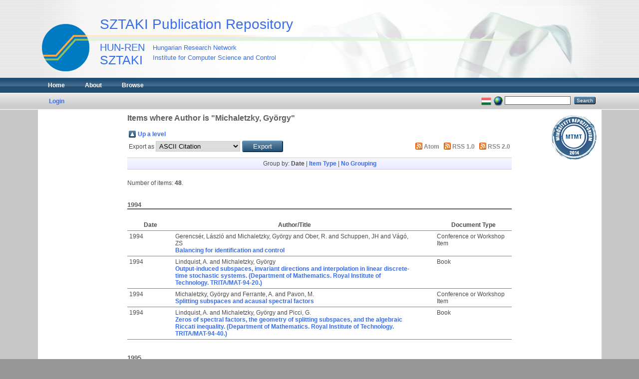

--- FILE ---
content_type: text/html; charset=utf-8
request_url: https://eprints.sztaki.hu/view/creators/Michaletzky=3AGy=F6rgy=3A=3A.html
body_size: 5292
content:
<!DOCTYPE html PUBLIC "-//W3C//DTD XHTML 1.0 Transitional//EN" "http://www.w3.org/TR/xhtml1/DTD/xhtml1-transitional.dtd">
<html xmlns="http://www.w3.org/1999/xhtml">
  <head>
    <meta http-equiv="X-UA-Compatible" content="IE=edge" />
    <title>Items where Author is "Michaletzky, György" - SZTAKI Publication Repository</title>
    <link rel="icon" href="/favicon.ico" type="image/x-icon" />
    <link rel="shortcut icon" href="/favicon.ico" type="image/x-icon" />
    <link rel="Top" href="https://eprints.sztaki.hu/" />
    <link rel="Sword" href="https://eprints.sztaki.hu/sword-app/servicedocument" />
    <link rel="SwordDeposit" href="https://eprints.sztaki.hu/id/contents" />
    <link rel="Search" type="text/html" href="http:///cgi/search" />
    <link rel="Search" type="application/opensearchdescription+xml" href="http:///cgi/opensearchdescription" />
    <script type="text/javascript">
// <![CDATA[
var eprints_http_root = "https:\/\/eprints.sztaki.hu";
var eprints_http_cgiroot = "https:\/\/eprints.sztaki.hu\/cgi";
var eprints_oai_archive_id = "eprints.sztaki.hu";
var eprints_logged_in = false;
// ]]></script>
    <style type="text/css">.ep_logged_in { display: none }</style>
    <link rel="stylesheet" type="text/css" href="/style/auto-3.3.12.css" />
    <script type="text/javascript" src="/javascript/auto-3.3.12.js"><!--padder--></script>
    <!--[if lte IE 6]>
        <link rel="stylesheet" type="text/css" href="/style/ie6.css" />
   <![endif]-->
    <meta name="Generator" content="EPrints 3.3.12" />
    <meta http-equiv="Content-Type" content="text/html; charset=UTF-8" />
    <meta http-equiv="Content-Language" content="en" />
    
  </head>
  <body class="inner">
    
    <div role="banner" id="header_container">
      <div id="header"><p id="headerltitle"><a href="https://eprints.sztaki.hu">SZTAKI Publication Repository</a></p>
        <div id="headerlines"></div>
        <a href="http://www.sztaki.hu/">
            <img width="95" height="95" border="0" alt="SZTAKI" id="sztakilogo" src="/images/sztaki_logo_2.png" />
        </a>
        <h1>
            <a href="http://www.sztaki.hu/">
                <span class="lfont1">HUN-REN</span>
                <span class="lfont2">SZTAKI</span>
                <span class="sfont1">Hungarian Research Network</span>
                <span class="sfont2">Institute for Computer Science and Control</span>
            </a>
        </h1>
      </div>
    </div>
    <div class="ep_tm_header ep_noprint">
      <div id="mainhead_container">
        <div id="mainhead_outer">
          <div id="mainstripe" role="navigation">
            <ul class="ep_tm_menu">
              <li>
                <a href="https://eprints.sztaki.hu">
                  Home
                </a>
              </li>
              <li>
                <a href="https://eprints.sztaki.hu/information.html">
                  About
                </a>
              </li>
              <li>
                <a href="https://eprints.sztaki.hu/view/" menu="ep_tm_menu_browse">
                  Browse
                </a>
                <ul id="ep_tm_menu_browse" style="display:none;">
                  <li>
                    <a href="https://eprints.sztaki.hu/view/year/">
                      Browse by 
                      Year
                    </a>
                  </li>
                  <li>
                    <a href="https://eprints.sztaki.hu/view/divisions/">
                      Browse by 
                      Division
                    </a>
                  </li>
                  <li>
                    <a href="https://eprints.sztaki.hu/view/creators/">
                      Browse by 
                      Author
                    </a>
                  </li>
                  <li>
                    <a href="https://eprints.sztaki.hu/view/subjects/">
                      Browse by 
                      Subject
                    </a>
                  </li>                  
                </ul>
              </li>
            </ul>
          </div>
        </div>
      </div>
      <div id="mainsub_container">
        <div id="mainsub_outer">
          <table class="ep_tm_searchbar">
            <tr>
              <td align="left">
                <ul class="ep_tm_key_tools" id="ep_tm_menu_tools"><li><a href="https://eprints.sztaki.hu/cgi/users/home">Login</a></li></ul>
              </td>
              <td align="right" style="white-space: nowrap">
                <div id="ep_tm_languages"><a href="/cgi/set_lang?lang=hu&amp;referrer=https%3A%2F%2Feprints.sztaki.hu%2Fview%2Fcreators%2FMichaletzky%3D3AGy%3DF6rgy%3D3A%3D3A.html" title="Magyar"><img src="/images/flags/hu.png" align="top" border="0" alt="Magyar" /></a><a href="/cgi/set_lang?referrer=https%3A%2F%2Feprints.sztaki.hu%2Fview%2Fcreators%2FMichaletzky%3D3AGy%3DF6rgy%3D3A%3D3A.html" title="Clear Cookie - decide language by browser settings"><img src="/images/flags/aero.png" align="top" border="0" alt="Clear Cookie - decide language by browser settings" /></a></div>
                <form method="get" accept-charset="utf-8" action="https://eprints.sztaki.hu/cgi/search" style="display:inline">
                  <input class="ep_tm_searchbarbox" size="20" type="text" name="q" />
                  <input class="ep_tm_searchbarbutton" value="Search" type="submit" name="_action_search" />
                  <input type="hidden" name="_action_search" value="Search" />
                  <input type="hidden" name="_order" value="bytitle" />
                  <input type="hidden" name="basic_srchtype" value="ALL" />
                  <input type="hidden" name="_satisfyall" value="ALL" />
                </form>
              </td>
            </tr>
          </table>
        </div>
      </div>
    </div>
    <div id="content_container">
      <div id="contentouter">
        <div id="content">
            <div id="mtmtstamp" style="float:right;">
                <a href="https://www.mtmt.hu/minositett-repozitoriumok"><img src="/images/mtmt_repo_minbizt.png" width="90" height="90" style="padding:10px;" title="MTMT Certified Repository" /></a>
            </div>
          <div class="ep_tm_page_content">
            <h1 class="ep_tm_pagetitle">
              Items where Author is "<span class="person_name">Michaletzky, György</span>"
            </h1>
            <table><tr><td><a href="./"><img src="/style/images/multi_up.png" border="0" /></a></td><td><a href="./">Up a level</a></td></tr></table><form method="get" accept-charset="utf-8" action="https://eprints.sztaki.hu/cgi/exportview">
<table width="100%"><tr>
  <td align="left">Export as <select name="format"><option value="Text">ASCII Citation</option><option value="BibTeX">BibTeX</option><option value="DC_Ext">Dublin Core</option><option value="DC">Dublin Core</option><option value="XML">EP3 XML</option><option value="EndNote">EndNote</option><option value="Grid">Grid (abstract)</option><option value="HTML">HTML Citation</option><option value="JSON">JSON</option><option value="METS">METS</option><option value="CSV">Multiline CSV</option><option value="MyCiteXML">MyCite XML</option><option value="Ids">Object IDs</option><option value="ContextObject">OpenURL ContextObject</option><option value="RDFNT">RDF+N-Triples</option><option value="RDFN3">RDF+N3</option><option value="RDFXML">RDF+XML</option><option value="Refer">Refer</option><option value="RIS">Reference Manager</option></select><input class="ep_form_action_button" type="submit" name="_action_export_redir" value="Export" /><input name="view" id="view" value="creators" type="hidden" /><input name="values" id="values" value="Michaletzky=3AGy=F6rgy=3A=3A" type="hidden" /></td>
  <td align="right"> <span class="ep_search_feed"><a href="https://eprints.sztaki.hu/cgi/exportview/creators/Michaletzky=3AGy=F6rgy=3A=3A/Atom/Michaletzky=3AGy=F6rgy=3A=3A.xml"><img src="/style/images/feed-icon-14x14.png" alt="[feed]" border="0" /></a> <a href="https://eprints.sztaki.hu/cgi/exportview/creators/Michaletzky=3AGy=F6rgy=3A=3A/Atom/Michaletzky=3AGy=F6rgy=3A=3A.xml">Atom</a></span> <span class="ep_search_feed"><a href="https://eprints.sztaki.hu/cgi/exportview/creators/Michaletzky=3AGy=F6rgy=3A=3A/RSS/Michaletzky=3AGy=F6rgy=3A=3A.rss"><img src="/style/images/feed-icon-14x14.png" alt="[feed]" border="0" /></a> <a href="https://eprints.sztaki.hu/cgi/exportview/creators/Michaletzky=3AGy=F6rgy=3A=3A/RSS/Michaletzky=3AGy=F6rgy=3A=3A.rss">RSS 1.0</a></span> <span class="ep_search_feed"><a href="https://eprints.sztaki.hu/cgi/exportview/creators/Michaletzky=3AGy=F6rgy=3A=3A/RSS2/Michaletzky=3AGy=F6rgy=3A=3A.xml"><img src="/style/images/feed-icon-14x14.png" alt="[feed]" border="0" /></a> <a href="https://eprints.sztaki.hu/cgi/exportview/creators/Michaletzky=3AGy=F6rgy=3A=3A/RSS2/Michaletzky=3AGy=F6rgy=3A=3A.xml">RSS 2.0</a></span></td>
</tr>
<tr>
  <td align="left" colspan="2">
    
  </td>
</tr>
</table>

</form><div class="ep_view_page ep_view_page_view_creators"><div class="ep_view_group_by">Group by: <span class="ep_view_group_by_current">Date</span> | <a href="Michaletzky=3AGy=F6rgy=3A=3A.type.html">Item Type</a> | <a href="Michaletzky=3AGy=F6rgy=3A=3A.default.html">No Grouping</a></div><div class="ep_view_jump ep_view_creators_date_jump"></div><div class="ep_view_blurb">Number of items: <strong>48</strong>.</div><a name="group_1994"></a><h2>1994</h2><table class="browse-sztaki"><tr><th>Date</th><th>Author/Title</th><th></th><th>Document Type</th></tr><tr><td class="year">1994</td><td class="title"><span class="person_name">Gerencsér, László</span> and <span class="person_name">Michaletzky, György</span> and <span class="person_name">Ober, R.</span> and <span class="person_name">Schuppen, JH</span> and <span class="person_name">Vágó, ZS</span><br /><a href="https://eprints.sztaki.hu/598/">Balancing for identification and control</a></td><td class="file"></td><td class="type">Conference or Workshop Item</td></tr><tr><td class="year">1994</td><td class="title"><span class="person_name">Lindquist, A.</span> and <span class="person_name">Michaletzky, György</span><br /><a href="https://eprints.sztaki.hu/614/">Output-induced subspaces, invariant directions and interpolation in linear discrete-time stochastic systems. (Department of Mathematics. Royal Institute of Technology. TRITA/MAT-94-20.)</a></td><td class="file"></td><td class="type">Book</td></tr><tr><td class="year">1994</td><td class="title"><span class="person_name">Michaletzky, György</span> and <span class="person_name">Ferrante, A.</span> and <span class="person_name">Pavon, M.</span><br /><a href="https://eprints.sztaki.hu/610/">Splitting subspaces and acausal spectral factors</a></td><td class="file"></td><td class="type">Conference or Workshop Item</td></tr><tr><td class="year">1994</td><td class="title"><span class="person_name">Lindquist, A.</span> and <span class="person_name">Michaletzky, György</span> and <span class="person_name">Picci, G.</span><br /><a href="https://eprints.sztaki.hu/613/">Zeros of spectral factors, the geometry of splitting subspaces, and the algebraic Riccati inequality. (Department of Mathematics. Royal Institute of Technology. TRITA/MAT-94-40.)</a></td><td class="file"></td><td class="type">Book</td></tr></table><a name="group_1995"></a><h2>1995</h2><table class="browse-sztaki"><tr><th>Date</th><th>Author/Title</th><th></th><th>Document Type</th></tr><tr><td class="year">1995</td><td class="title"><span class="person_name">Michaletzky, György</span><br /><a href="https://eprints.sztaki.hu/826/">Kockázati folyamatok. Egyetemi jegyzet</a></td><td class="file"></td><td class="type">Book</td></tr><tr><td class="year">1995</td><td class="title"><span class="person_name">Lindquist, A.</span> and <span class="person_name">Michaletzky, György</span><br /><a href="https://eprints.sztaki.hu/835/">Output-induced subspaces, invariant directions and interpolation in linear discrete time stochastic systems (revised version). (Preprint of Department of Mathematics. Royal Instutute of Technology TRITA/MAT-95-OS8.)</a></td><td class="file"></td><td class="type">Book</td></tr><tr><td class="year">1995</td><td class="title"><span class="person_name">Michaletzky, György</span> and <span class="person_name">Ferrante, A.</span><br /><a href="https://eprints.sztaki.hu/824/">Splitting subspaces and acausal spectral factors</a></td><td class="file"></td><td class="type">Article</td></tr><tr><td class="year">1995</td><td class="title"><span class="person_name">Michaletzky, György</span> and <span class="person_name">Ferrante, A.</span><br /><a href="https://eprints.sztaki.hu/823/">Summary: Splitting subspaces and acausal spectral factors</a></td><td class="file"></td><td class="type">Article</td></tr><tr><td class="year">1995</td><td class="title"><span class="person_name">Michaletzky, György</span><br /><a href="https://eprints.sztaki.hu/822/">Többdimenziós analízis</a></td><td class="file"></td><td class="type">Book Section</td></tr><tr><td class="year">1995</td><td class="title"><span class="person_name">Lindquist, A.</span> and <span class="person_name">Michaletzky, György</span> and <span class="person_name">Picci, G.</span><br /><a href="https://eprints.sztaki.hu/834/">Zeros of spectral factors, the geometry of splitting subspaces and the algebraic Riccati inequality</a></td><td class="file"></td><td class="type">Article</td></tr><tr><td class="year">1995</td><td class="title"><span class="person_name">Michaletzky, György</span><br /><a href="https://eprints.sztaki.hu/825/">A note on the factorization of discrete time inner functions.  (Preprint of Department of Mathematics. Royal Institute of Technology TRITA/MAT-95-0S9.)</a></td><td class="file"></td><td class="type">Book</td></tr></table><a name="group_1996"></a><h2>1996</h2><table class="browse-sztaki"><tr><th>Date</th><th>Author/Title</th><th></th><th>Document Type</th></tr><tr><td class="year">1996</td><td class="title"><span class="person_name">Michaletzky, György</span><br /><a href="https://eprints.sztaki.hu/1091/">Mintavétel és közvéleménykutatás</a></td><td class="file"></td><td class="type">Book Section</td></tr></table><a name="group_1997"></a><h2>1997</h2><table class="browse-sztaki"><tr><th>Date</th><th>Author/Title</th><th></th><th>Document Type</th></tr><tr><td class="year">1997</td><td class="title"><span class="person_name">Michaletzky, György</span><br /><a href="https://eprints.sztaki.hu/1276/">Nyugdíjbiztosítás.(A hét szabad művészet könyvtára.)</a></td><td class="file"></td><td class="type">Book</td></tr><tr><td class="year">1997</td><td class="title"><span class="person_name">Lindquist, A.</span> and <span class="person_name">Michaletzky, György</span><br /><a href="https://eprints.sztaki.hu/1370/">Output-induced subspaces, invariant directions, and interpolation in linear discrete-time stochastic systems</a></td><td class="file"></td><td class="type">Article</td></tr><tr><td class="year">1997</td><td class="title"><span class="person_name">Biró, Zsolt</span> and <span class="person_name">Michaletzky, György</span><br /><a href="https://eprints.sztaki.hu/1390/">The first passage density of the Brownian motion to a Lipschitz-continuous boundary</a></td><td class="file"></td><td class="type">Article</td></tr></table><a name="group_1998"></a><h2>1998</h2><table class="browse-sztaki"><tr><th>Date</th><th>Author/Title</th><th></th><th>Document Type</th></tr><tr><td class="year">1998</td><td class="title"><span class="person_name">Bolla, M.</span> and <span class="person_name">Michaletzky, György</span> and <span class="person_name">Tusnády, G.</span> and <span class="person_name">Ziermann, M.</span><br /><a href="https://eprints.sztaki.hu/1869/">Extrema of sums of heterogeneous quadratic forms</a></td><td class="file"></td><td class="type">Article</td></tr><tr><td class="year">1998</td><td class="title"><span class="person_name">Michaletzky, György</span> and <span class="person_name">Szeidl, L.</span><br /><a href="https://eprints.sztaki.hu/1686/">Limit theorems for random symmetric functions</a></td><td class="file"></td><td class="type">Article</td></tr><tr><td class="year">1998</td><td class="title"><span class="person_name">Gyöngy, I.</span> and <span class="person_name">Michaletzky, György</span><br /><a href="https://eprints.sztaki.hu/1566/">On diffusion approximations with d-martingales. (Mathematical Institute of the Hungarian Academy of Sciences. Preprint,  No. 10/1998.)</a></td><td class="file"></td><td class="type">Book</td></tr><tr><td class="year">1998</td><td class="title"><span class="person_name">Michaletzky, György</span> and <span class="person_name">Szeidl, L.</span> and <span class="person_name">Várlaki, P.</span><br /><a href="https://eprints.sztaki.hu/1687/">On the characteristic function of the joint limit distribution of the first and second order power sums</a></td><td class="file"></td><td class="type">Article</td></tr><tr><td class="year">1998</td><td class="title"><span class="person_name">Michaletzky, György</span> and <span class="person_name">Bokor, József</span> and <span class="person_name">Várlaki, P.</span><br /><a href="https://eprints.sztaki.hu/1582/">Representability of stochastic systems</a></td><td class="file"></td><td class="type">Book</td></tr><tr><td class="year">1998</td><td class="title"><span class="person_name">Gerencsér, László</span> and <span class="person_name">Michaletzky, György</span> and <span class="person_name">Vágó, ZS</span><br /><a href="https://eprints.sztaki.hu/1723/">Risk-sensitive identification of ARMA processes</a></td><td class="file"></td><td class="type">Conference or Workshop Item</td></tr><tr><td class="year">1998</td><td class="title"><span class="person_name">Michaletzky, György</span><br /><a href="https://eprints.sztaki.hu/1685/">A note on the factorization of discrete time inner functions</a></td><td class="file"></td><td class="type">Article</td></tr></table><a name="group_1999"></a><h2>1999</h2><table class="browse-sztaki"><tr><th>Date</th><th>Author/Title</th><th></th><th>Document Type</th></tr><tr><td class="year">1999</td><td class="title"><span class="person_name">Gerencsér, László</span> and <span class="person_name">Michaletzky, György</span> and <span class="person_name">Rásonyi, Miklós</span><br /><a href="https://eprints.sztaki.hu/2003/">Model uncertainty and performance in option pricing</a></td><td class="file"></td><td class="type">Conference or Workshop Item</td></tr><tr><td class="year">1999</td><td class="title"><span class="person_name">Lindquist, A.</span> and <span class="person_name">Michaletzky, György</span><br /><a href="https://eprints.sztaki.hu/1984/">Stochastic model reduction</a></td><td class="file"></td><td class="type">Conference or Workshop Item</td></tr><tr><td class="year">1999</td><td class="title"><span class="person_name">Gerencsér, László</span> and <span class="person_name">Michaletzky, György</span> and <span class="person_name">Vágó, ZS</span><br /><a href="https://eprints.sztaki.hu/2002/">The algebra of risk-sensitive identification</a></td><td class="file"></td><td class="type">Conference or Workshop Item</td></tr></table><a name="group_2000"></a><h2>2000</h2><table class="browse-sztaki"><tr><th>Date</th><th>Author/Title</th><th></th><th>Document Type</th></tr><tr><td class="year">2000</td><td class="title"><span class="person_name">Michaletzky, György</span><br /><a href="https://eprints.sztaki.hu/2294/">Kimura-Georgiou parametrization of the solutions of the Nevanlinna-Pick interpolation problem in the multivariate case</a></td><td class="file"></td><td class="type">Conference or Workshop Item</td></tr></table><a name="group_2001"></a><h2>2001</h2><table class="browse-sztaki"><tr><th>Date</th><th>Author/Title</th><th></th><th>Document Type</th></tr><tr><td class="year">2001</td><td class="title"><span class="person_name">Csiszár, I.</span> and <span class="person_name">Tusnády, G.</span> and <span class="person_name">Michaletzky, György</span> and <span class="person_name">Ispány, M.</span> and <span class="person_name">Verdes, E.</span> and <span class="person_name">Rudas, T.</span><br /><a href="https://eprints.sztaki.hu/2602/">Divergence minimization under prior inequality constraints</a></td><td class="file"></td><td class="type">Conference or Workshop Item</td></tr><tr><td class="year">2001</td><td class="title"><span class="person_name">Michaletzky, György</span><br /><a href="https://eprints.sztaki.hu/2496/">Kockázati folyamatok. Egyetemi jegyzet. (Risk processes. Lecture Notes) (in Hungarian)</a></td><td class="file"></td><td class="type">Book</td></tr><tr><td class="year">2001</td><td class="title"><span class="person_name">Gerencsér, László</span> and <span class="person_name">Michaletzky, György</span> and <span class="person_name">Molnár-Sáska, Gábor</span> and <span class="person_name">Vágó, ZS</span><br /><a href="https://eprints.sztaki.hu/2498/">Rejtett Markov modellek. Egyetemi jegyzet. (Hidden Markov models. Lecture Notes)</a></td><td class="file"></td><td class="type">Book</td></tr></table><a name="group_2002"></a><h2>2002</h2><table class="browse-sztaki"><tr><th>Date</th><th>Author/Title</th><th></th><th>Document Type</th></tr><tr><td class="year">2002</td><td class="title"><span class="person_name">Michaletzky, György</span> and <span class="person_name">Gerencsér, László</span><br /><a href="https://eprints.sztaki.hu/2883/">Bibo stability of switching systems</a></td><td class="file"></td><td class="type">Article</td></tr><tr><td class="year">2002</td><td class="title"><span class="person_name">Gerencsér, László</span> and <span class="person_name">Molnár-Sáska, Gábor</span> and <span class="person_name">Michaletzky, György</span> and <span class="person_name">Tusnády, G.</span> and <span class="person_name">Vágó, ZS</span><br /><a href="https://eprints.sztaki.hu/2888/">New methods for the statistical analysis of Hidden Markov models</a></td><td class="file"></td><td class="type">Conference or Workshop Item</td></tr><tr><td class="year">2002</td><td class="title"><span class="person_name">Gombani, A.</span> and <span class="person_name">Michaletzky, György</span><br /><a href="https://eprints.sztaki.hu/2884/">On some interpolation problems</a></td><td class="file"></td><td class="type">Conference or Workshop Item</td></tr><tr><td class="year">2002</td><td class="title"><span class="person_name">Gerencsér, László</span> and <span class="person_name">Molnár-Sáska, Gábor</span> and <span class="person_name">Michaletzky, György</span> and <span class="person_name">Tusnády, G.</span> and <span class="person_name">Vágó, ZS</span><br /><a href="https://eprints.sztaki.hu/2910/">Rejtett Markov modellek II. [Oktatási segédlet]</a></td><td class="file"></td><td class="type">Book</td></tr><tr><td class="year">2002</td><td class="title"><span class="person_name">Gerencsér, László</span> and <span class="person_name">Molnár-Sáska, Gábor</span> and <span class="person_name">Michaletzky, György</span> and <span class="person_name">Tusnády, G.</span> and <span class="person_name">Vágó, ZS</span><br /><a href="https://eprints.sztaki.hu/2909/">Rejtett Markov modellek III. [Oktatási segédlet]</a></td><td class="file"></td><td class="type">Book</td></tr><tr><td class="year">2002</td><td class="title"><span class="person_name">Gerencsér, László</span> and <span class="person_name">Michaletzky, György</span> and <span class="person_name">Vágó, ZS</span><br /><a href="https://eprints.sztaki.hu/2882/">Risk sensitive identification of ARMA processes. (TRITA/MAT-02-OS04)</a></td><td class="file"></td><td class="type">Book</td></tr><tr><td class="year">2002</td><td class="title"><span class="person_name">Gerencsér, László</span> and <span class="person_name">Michaletzky, György</span> and <span class="person_name">Reppa, Z.</span><br /><a href="https://eprints.sztaki.hu/2912/">Two-step estimation of misspecified, non-Gaussian ARMA-processes</a></td><td class="file"></td><td class="type">Conference or Workshop Item</td></tr><tr><td class="year">2002</td><td class="title"><span class="person_name">Gerencsér, László</span> and <span class="person_name">Michaletzky, György</span> and <span class="person_name">Reppa, Z.</span><br /><a href="https://eprints.sztaki.hu/2913/">A two-step maximum-likelihood identification of non-Gaussian systems</a></td><td class="file"></td><td class="type">Conference or Workshop Item</td></tr></table><a name="group_2003"></a><h2>2003</h2><table class="browse-sztaki"><tr><th>Date</th><th>Author/Title</th><th></th><th>Document Type</th></tr><tr><td class="year">2003</td><td class="title"><span class="person_name">Gombani, A.</span> and <span class="person_name">Michaletzky, György</span><br /><a href="https://eprints.sztaki.hu/3206/">On the parametrization of Schur and positive real functions of degree n with fixed interpolating conditions. (Report ISRN IML-R-31-02/03.)</a></td><td class="file"></td><td class="type">Book</td></tr><tr><td class="year">2003</td><td class="title"><span class="person_name">Michaletzky, György</span><br /><a href="https://eprints.sztaki.hu/3196/">On the quasi-similarity of compressed shift operators</a></td><td class="file"></td><td class="type">Article</td></tr><tr><td class="year">2003</td><td class="title"><span class="person_name">Gerencsér, László</span> and <span class="person_name">Michaletzky, György</span> and <span class="person_name">Molnár-Sáska, Gábor</span> and <span class="person_name">Tusnády, G.</span> and <span class="person_name">Vágó, ZS</span><br /><a href="https://eprints.sztaki.hu/3227/">Rejtett Markov modellek III. [Oktatási segédlet]</a></td><td class="file"></td><td class="type">Book</td></tr><tr><td class="year">2003</td><td class="title"><span class="person_name">Gerencsér, László</span> and <span class="person_name">Michaletzky, György</span><br /><a href="https://eprints.sztaki.hu/3224/">Risk sensitive identification of ARMA processes</a></td><td class="file"></td><td class="type">Article</td></tr></table><a name="group_2004"></a><h2>2004</h2><table class="browse-sztaki"><tr><th>Date</th><th>Author/Title</th><th></th><th>Document Type</th></tr><tr><td class="year">2004</td><td class="title"><span class="person_name">Gyöngy, I.</span> and <span class="person_name">Michaletzky, György</span><br /><a href="https://eprints.sztaki.hu/3417/">On Wong-Zakai approximations with  -martingales</a></td><td class="file"></td><td class="type">Article</td></tr></table><a name="group_2005"></a><h2>2005</h2><table class="browse-sztaki"><tr><th>Date</th><th>Author/Title</th><th></th><th>Document Type</th></tr><tr><td class="year">2005</td><td class="title"><span class="person_name">Gerencsér, László</span> and <span class="person_name">Michaletzky, György</span> and <span class="person_name">Várgó, Zs</span><br /><a href="https://eprints.sztaki.hu/3794/">Risk sensitive identification of linear stochastic systems</a></td><td class="file"></td><td class="type">Article</td></tr></table><a name="group_2006"></a><h2>2006</h2><table class="browse-sztaki"><tr><th>Date</th><th>Author/Title</th><th></th><th>Document Type</th></tr><tr><td class="year">2006</td><td class="title"><span class="person_name">Gerencsér, László</span> and <span class="person_name">Molnár-Sáska, Gábor</span> and <span class="person_name">Michaletzky, György</span><br /><a href="https://eprints.sztaki.hu/4560/">Improved estimation of the exponential stability of the predictive filter in hidden Markov models</a></td><td class="file"></td><td class="type">Conference or Workshop Item</td></tr></table><a name="group_2007"></a><h2>2007</h2><table class="browse-sztaki"><tr><th>Date</th><th>Author/Title</th><th></th><th>Document Type</th></tr><tr><td class="year">2007</td><td class="title"><span class="person_name">Gerencsér, László</span> and <span class="person_name">Michaletzky, György</span> and <span class="person_name">Orlovits, Zsanett</span><br /><a href="https://eprints.sztaki.hu/4991/">On the top-Lyapunov exponent of block-triangular stationary random matrices</a></td><td class="file"></td><td class="type">Conference or Workshop Item</td></tr><tr><td class="year">2007</td><td class="title"><span class="person_name">Gerencsér, László</span> and <span class="person_name">Michaletzky, György</span> and <span class="person_name">Molnár-Sáska, Gábor</span><br /><a href="https://eprints.sztaki.hu/4997/">An improved bound for the exponential stability of predictive filters of hidden Markov models</a></td><td class="file"><a href="https://eprints.sztaki.hu/4997/"><img title="downloadable content" src="/style/images/fileicons/text.png" /></a></td><td class="type">Article</td></tr></table><a name="group_2008"></a><h2>2008</h2><table class="browse-sztaki"><tr><th>Date</th><th>Author/Title</th><th></th><th>Document Type</th></tr><tr><td class="year">2008</td><td class="title"><span class="person_name">Gerencsér, László</span> and <span class="person_name">Michaletzky, György</span> and <span class="person_name">Orlovits, Zsanett</span><br /><a href="https://eprints.sztaki.hu/5429/">Stability of block-triangular stationary random matrices</a></td><td class="file"></td><td class="type">ISI Article</td></tr></table><a name="group_2024"></a><h2>2024</h2><table class="browse-sztaki"><tr><th>Date</th><th>Author/Title</th><th></th><th>Document Type</th></tr><tr><td class="year">2024</td><td class="title"><span class="person_name">Gerencsér, László</span> and <span class="person_name">Michaletzky, György</span> and <span class="person_name">Bokor, József</span> and <span class="person_name">Polcz, Péter</span><br /><a href="https://eprints.sztaki.hu/10766/">Notes on Input Design: From Multi-Sine Design to Data-Driven Procedures</a></td><td class="file"></td><td class="type">Article</td></tr></table><div class="ep_view_timestamp">This list was generated on <strong>Sun Jan 18 03:10:10 2026 CET</strong>.</div></div>
          </div>
        </div>
      </div>
    </div>
    <div id="footer_container">
      <div id="footer_outer">
        <div id="footer" class="ep_noprint">
          <div class="ep_tm_eprints_logo">
            <a href="http://eprints.org/software/">
              <img alt="EPrints Logo" src="/images/eprintslogo.gif" />
            </a>
          </div>
          <div>SZTAKI Publication Repository is powered by <em><a href="http://eprints.org/software/">EPrints 3</a></em> which is developed by the <a href="http://www.ecs.soton.ac.uk/">School of Electronics and Computer Science</a> at the University of Southampton. <a href="https://eprints.sztaki.hu/eprints/">More information and software credits</a>.</div>
        </div>
      </div>
    </div>
  </body>
</html>